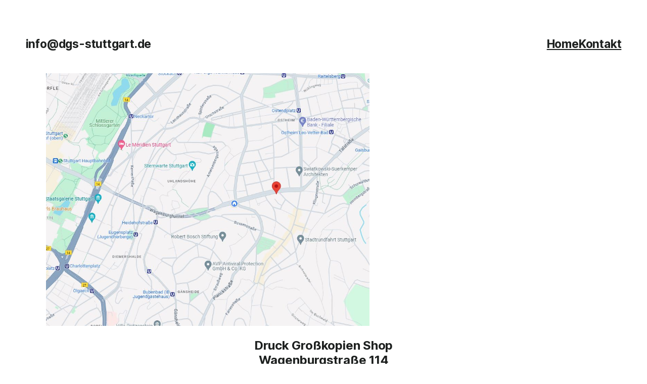

--- FILE ---
content_type: text/css
request_url: https://dgs-stuttgart.de/wp-content/themes/poe/style.css?ver=0.4.2
body_size: 1543
content:
/* ---------------------------------------------------------------------------------------------

	Theme Name: Poe
    Text Domain: poe
	Version: 0.4.2
	Description: Poe is a clean, flexible and fast block theme built with portfolios and blogs in mind. Its default look is a stylish white on black color scheme with yellow accents and clean sans-serif typography, but Poe is built from the ground up for flexibility. It includes ten different theme styles to choose from, and over 30 different block patterns that you can use to quickly create unique page layouts.
	Tags: blog, portfolio, grid-layout, one-column, two-columns, three-columns, four-columns, custom-background, custom-colors, custom-logo, custom-menu, editor-style, featured-images, sticky-post, threaded-comments, translation-ready, block-styles, wide-blocks, full-site-editing
	Author: Anders Norén
	Author URI: https://andersnoren.se
	Theme URI: https://andersnoren.se/teman/poe-wordpress-theme/
	License: GNU General Public License version 2.0
	License URI: http://www.gnu.org/licenses/gpl-2.0.html
	Requires PHP: 5.6
	Tested up to: 6.5

	All files, unless otherwise stated, are released under the GNU General Public License
	version 2.0 (http://www.gnu.org/licenses/gpl-2.0.html)

/* --------------------------------------------------------------------------------------------- */

body {
	-moz-osx-font-smoothing: grayscale;
	-webkit-font-smoothing: antialiased;
}

/* Input styles */

input, textarea, select, button {
	background-color: inherit;
	border-radius: 0;
	font-family: inherit;
	font-size: inherit;
	letter-spacing: inherit;
	margin: 0;
}

input, textarea, select {
	background-color: var( --wp--preset--color--background );
	border: .1rem solid var( --wp--preset--color--tertiary );
	box-sizing: border-box;
	color: var( --wp--preset--color--foreground );
	max-width: 100%;
	padding: .5em;
}

label {
	font-size: var( --wp--preset--font-size--small );
	font-weight: 500;
}

/* Editor Post Title */

.editor-post-title__input { 
	text-align: center;
}

/* Background Padding */

p.has-background, 
h1.has-background, 
h2.has-background, 
h3.has-background, 
h4.has-background, 
h5.has-background, 
h6.has-background, 
:where(.wp-block-group.has-background) { 
	padding: 1.5em; 
}


/* ------------------------------------------- */
/*	Typography
/* ------------------------------------------- */


.has-huge-font-size,
.has-heading-1-font-size,
.has-heading-2-font-size,
.has-heading-3-font-size,
.has-heading-4-font-size,
.has-heading-5-font-size { 
	letter-spacing: var( --wp--custom--typography--letter-spacing--heading );
	line-height: var( --wp--custom--typography--line-height--headings--large ); 
}

.has-gigantic-font-size {
	letter-spacing: var( --wp--custom--typography--letter-spacing--gigantic );
	line-height: var( --wp--custom--typography--line-height--headings--gigantic );
}

.has-medium-font-size {
	line-height: var( --wp--custom--typography--line-height--body );
}


/* ------------------------------------------- */
/* Blocks
/* ------------------------------------------- */


/* Block: Avatar ----------------------------- */

.wp-block-avatar img {
	display: block;
}

/* Block: Button ----------------------------- */

/* STYLE: ARROW */

.is-style-poe-arrow > .wp-block-button__link,
.wp-block-button__link.is-style-poe-arrow {
	background-color: transparent;
	color: var( --wp--preset--color--primary );
	font-weight: inherit;
	padding: 0;
}

.is-style-poe-arrow > .wp-block-button__link:after,
.wp-block-button__link.is-style-poe-arrow:after {
	content: "⟶";
	display: inline-block;
	font-weight: 300;
	margin-left: 0.5em;
	text-decoration: none;
}

.is-style-poe-arrow > .wp-block-button__link:hover, .wp-block-button__link.is-style-poe-arrow:hover,
.is-style-poe-arrow > .wp-block-button__link:focus, .wp-block-button__link.is-style-poe-arrow:focus {
	text-decoration: underline;
}

/* Block: File ------------------------------- */

.wp-block-file {
	align-items: center;
	display: flex;
	justify-content: space-between;
}

:root .wp-block-file__button:not(:only-child) { 
	margin-left: var( --wp--custom--spacing--baseline ); 
}

/* Block: Heading ---------------------------- */

.wp-block-post-content h1:not([style*="margin-top"]):not(:first-child),
.wp-block-post-content h2:not([style*="margin-top"]):not(:first-child),
.wp-block-post-content h3:not([style*="margin-top"]):not(:first-child),
.wp-block-post-content h4:not([style*="margin-top"]):not(:first-child),
.wp-block-post-content h5:not([style*="margin-top"]):not(:first-child),
.wp-block-post-content h6:not([style*="margin-top"]):not(:first-child) {
	margin-top: 1em !important;
}

.wp-block-post-content h1:not([style*="margin-bottom"]):not(:last-child),
.wp-block-post-content h2:not([style*="margin-bottom"]):not(:last-child),
.wp-block-post-content h3:not([style*="margin-bottom"]):not(:last-child),
.wp-block-post-content h4:not([style*="margin-bottom"]):not(:last-child),
.wp-block-post-content h5:not([style*="margin-bottom"]):not(:last-child),
.wp-block-post-content h6:not([style*="margin-bottom"]):not(:last-child) {
	margin-bottom: .75em !important;
}

/* Block: Navigation ------------------------- */

.wp-block-navigation__responsive-container.is-menu-open { 
	padding: var(--wp--custom--spacing--outer); 
}

.wp-block-navigation__responsive-container:not(.is-menu-open) .wp-block-navigation__submenu-container {
	font-size: var( --wp--preset--font-size--small );
}

/* Block: Paragraph -------------------------- */

.has-drop-cap:not(:focus):first-letter {
	border: .2rem solid currentColor;
    font-size: 2.725em;
    font-weight: var( --wp--custom--typography--font-weight--bold );
	margin: .09em 1rem .5rem 0;
	min-width: .6875em;
	padding: 0.3em;
	text-align: center;
}

/* Block: Post Comments Form ----------------- */

ol.wp-block-comment-template {
	margin: 0;
}

.wp-block-post-comments-form input:not([type=submit]), 
.wp-block-post-comments-form textarea {
	border-color: var( --wp--preset--color--tertiary );
}

.required-field-message,
.comment-notes {
	display: none;
}

.logged-in-as {
	color: var( --wp--preset--color--secondary );
}

.comment-reply-title {
	margin: 0;
}

/* Block: Post Navigation -------------------- */

.post-navigation-link-previous a:before { content: "← "; }
.post-navigation-link-next a:after { content: " →"; }

/* Block: Pull Quote ------------------------- */

:root .wp-block-pullquote blockquote,
:root .wp-block-pullquote blockquote p {
	line-height: inherit;
}

:root .wp-block-pullquote blockquote p {
	hanging-punctuation: first;
	font-size: inherit;
}

:root .wp-block-pullquote.has-text-align-left, 
:root .wp-block-pullquote.has-text-align-right {
	max-width: 100%;
}

/* Block: Query Pagination ------------------- */

.wp-block-query-pagination > .wp-block-query-pagination-next, 
.wp-block-query-pagination > .wp-block-query-pagination-numbers, 
.wp-block-query-pagination > .wp-block-query-pagination-previous {
	margin-bottom: 0;
}

.wp-block-query-pagination-next:only-child {
	margin-left: auto;
}

/* Block: Quote ------------------------------ */

blockquote p:first-child { margin-top: 0; }
blockquote p:last-child { margin-bottom: 0; }

/* Block: Search Form ------------------------ */

.wp-block-search .wp-block-search__label {
	font-weight: inherit;
}

.wp-block-search__input,
.wp-block-search.wp-block-search__button-inside .wp-block-search__inside-wrapper {
	border-color: var(--wp--preset--color--secondary) !important;
}

.wp-block-search__input {
	margin: 0;
	padding: .75em;
}

.wp-block-search__button-inside .wp-block-search__inside-wrapper,
.wp-block-search__button-inside .wp-block-search__input {
	margin: 0;
	padding: .375em .5em !important;
}

.wp-block-search__button { 
	margin: 0 0 0 .75em; 
}